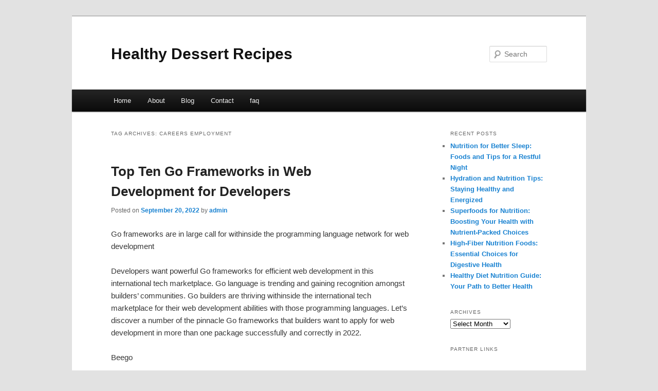

--- FILE ---
content_type: text/html; charset=UTF-8
request_url: http://pxcolmj.info/tag/careers-employment/
body_size: 5664
content:
<!DOCTYPE html>
<!--[if IE 6]>
<html id="ie6" dir="ltr" lang="en-US">
<![endif]-->
<!--[if IE 7]>
<html id="ie7" dir="ltr" lang="en-US">
<![endif]-->
<!--[if IE 8]>
<html id="ie8" dir="ltr" lang="en-US">
<![endif]-->
<!--[if !(IE 6) & !(IE 7) & !(IE 8)]><!-->
<html dir="ltr" lang="en-US">
<!--<![endif]-->
<head>
<meta charset="UTF-8" />
<meta name="viewport" content="width=device-width" />
<title>Careers Employment | Healthy Dessert Recipes</title>
<link rel="profile" href="http://gmpg.org/xfn/11" />
<link rel="stylesheet" type="text/css" media="all" href="http://pxcolmj.info/wp-content/themes/DMC/style.css" />
<link rel="pingback" href="http://pxcolmj.info/xmlrpc.php" />
<!--[if lt IE 9]>
<script src="http://pxcolmj.info/wp-content/themes/DMC/js/html5.js" type="text/javascript"></script>
<![endif]-->
<link rel="alternate" type="application/rss+xml" title="Healthy Dessert Recipes &raquo; Feed" href="http://pxcolmj.info/feed/" />
<link rel="alternate" type="application/rss+xml" title="Healthy Dessert Recipes &raquo; Comments Feed" href="http://pxcolmj.info/comments/feed/" />
<link rel="alternate" type="application/rss+xml" title="Healthy Dessert Recipes &raquo; Careers Employment Tag Feed" href="http://pxcolmj.info/tag/careers-employment/feed/" />
<link rel="EditURI" type="application/rsd+xml" title="RSD" href="http://pxcolmj.info/xmlrpc.php?rsd" />
<link rel="wlwmanifest" type="application/wlwmanifest+xml" href="http://pxcolmj.info/wp-includes/wlwmanifest.xml" /> 
<link rel='index' title='Healthy Dessert Recipes' href='http://pxcolmj.info/' />
<meta name="generator" content="WordPress 3.1.3" />
</head>

<body class="archive tag tag-careers-employment tag-33 two-column right-sidebar">
<div id="page" class="hfeed">
	<header id="branding" role="banner">
			<hgroup>
				<h1 id="site-title"><span><a href="http://pxcolmj.info/" rel="home">Healthy Dessert Recipes</a></span></h1>
				<h2 id="site-description"></h2>
			</hgroup>


								<form method="get" id="searchform" action="http://pxcolmj.info/">
		<label for="s" class="assistive-text">Search</label>
		<input type="text" class="field" name="s" id="s" placeholder="Search" />
		<input type="submit" class="submit" name="submit" id="searchsubmit" value="Search" />
	</form>
			
			<nav id="access" role="navigation">
				<h3 class="assistive-text">Main menu</h3>
								<div class="skip-link"><a class="assistive-text" href="#content">Skip to primary content</a></div>
									<div class="skip-link"><a class="assistive-text" href="#secondary">Skip to secondary content</a></div>
												<div class="menu"><ul><li ><a href="http://pxcolmj.info/" title="Home">Home</a></li><li class="page_item page-item-5"><a href="http://pxcolmj.info/about/" title="About">About</a></li><li class="page_item page-item-7"><a href="http://pxcolmj.info/blog/" title="Blog">Blog</a></li><li class="page_item page-item-9"><a href="http://pxcolmj.info/contact/" title="Contact">Contact</a></li><li class="page_item page-item-11"><a href="http://pxcolmj.info/faq/" title="faq">faq</a></li></ul></div>
			</nav><!-- #access -->
	</header><!-- #branding -->


	<div id="main">

		<section id="primary">
			<div id="content" role="main">

			
				<header class="page-header">
					<h1 class="page-title">Tag Archives: <span>Careers Employment</span></h1>

									</header>

				
								
					
	<article id="post-42" class="post-42 post type-post status-publish format-standard hentry category-uncategorized tag-advertising tag-branding tag-business tag-business-travel tag-careers-employment tag-consulting tag-furnishings-and-supplies tag-industrial-mechanical tag-international-business tag-interviews tag-management tag-marketing tag-networking tag-sales-management tag-sales-training tag-security tag-small-business">
		<header class="entry-header">
						<h1 class="entry-title"><a href="http://pxcolmj.info/top-ten-go-frameworks-in-web-development-for-developers/" rel="bookmark">Top Ten Go Frameworks in Web Development for Developers</a></h1>
			
						<div class="entry-meta">
				<span class="sep">Posted on </span><a href="http://pxcolmj.info/top-ten-go-frameworks-in-web-development-for-developers/" title="6:45 pm" rel="bookmark"><time class="entry-date" datetime="2022-09-20T18:45:26+00:00">September 20, 2022</time></a><span class="by-author"> <span class="sep"> by </span> <span class="author vcard"><a class="url fn n" href="http://pxcolmj.info/author/admin/" title="View all posts by admin" rel="author">admin</a></span></span>			</div><!-- .entry-meta -->
			
					</header><!-- .entry-header -->

				<div class="entry-content">
			<p>Go frameworks are in large call for withinside the programming language network for web development</p>
<p>Developers want powerful Go frameworks for efficient web development in this international tech marketplace. Go language is trending and gaining recognition amongst builders’ communities. Go builders are thriving withinside the international tech marketplace for their web development abilities with those programming languages. Let’s discover a number of the pinnacle Go frameworks that builders want to apply for web development in more than one package successfully and correctly in 2022.</p>
<p>Beego</p>
<p>Beego is one of the pinnacle Go frameworks for builders for use in web development. It has RESTful assist, and an MVC model, and uses a bee device to construct apps successfully. Developers can use capabilities which include code warm compile, automatic testing, and automatic packing and deploying. It gives Go builders complete manipulation of online apps with sensible routing, integrated modules, and monitoring.</p>
<p>Kit</p>
<p>The kit is Go developer-friendly, easy and smooth to learn, and rests on REPL-pushed improvement effective code technology tools. It is possible to pick productiveness and overall performance via way of means of leveraging Clojure at the JVM. The Go framework has low overhead and is compiled for production. It is beneficial for builders in web development as it&#8217;s far constructed for the wishes of scalable structures with smooth horizontally, stateless net tier, and has assistance for SQL, caching, scheduling, and greater.</p>
<p>Echo</p>
<p>Echo is one of the pinnacle Go frameworks as an excessive overall performance, extensible, minimalist software for Go builders. It has an enormously optimized HTTP router with 0 dynamic reminiscence allocation which neatly prioritizes routes. For higher scalability, it&#8217;s far constructed sturdy and scalable RESTful API, without problems prepared into groups. It mechanically installs a TLS certificate from Let’s Encrypt. Its template renders the use of any template engine. The Go framework is custom-designed for critical HTTP mistakes managing and has a problem extendable API for Go builders.</p>
<p>Iris</p>
<p>Iris is an effective and well-designed, cross-platform, Go framework with a sturdy set of capabilities for powerful web development. It enables one to construct one’s very own excessive-overall performance net packages and its APIs are powered via way of means of limitless potential and portability. If one is coming from the Node.js world, that is the expressive equal for the Go Programming Language for builders. An Iris-powered net software may be deployed as Serverless too; it runs on AWS and Netlify also.</p>
<p>Fiber</p>
<p>Fiber is an Express-stimulated Go framework constructed on the pinnacle of Fast HTTP, the quickest HTTP engine for Go for web development. It is designed to ease matters up for builders for instant improvement with 0 reminiscence allocation and overall performance in mind. Fiber can provide the subsequent benefits: excessive overall performance and occasional reminiscence footprint, speedy server-aspect programming, integrated middleware for maximum tasks, wealthy and sturdy routing, smooth serve static documents and paintings with databases, assist of all famous template engines.</p>
<p>Gin Gonic</p>
<p>Gin Gonic is an HTTP net framework written in Go (Golang) for web development. It capabilities a Martini-like API with an awful lot higher overall performance — as much as forty instances faster. It is an excessive-overall performance micro-framework that may be used to construct net packages and microservices. It makes it easy to construct a request managing pipeline from modular, reusable pieces. It may be on the whole categorized as “Frameworks (Full Stack)” tools. SpartanGeek, Sezzle, and SEASON are a number of famous agencies that use Gin Gonic.</p>
<p>Buffalo</p>
<p>Buffalo is turning into a famous preference for Go builders who want to grow the rate in their web development servers and microservices. Buffalo is one of the pinnacle Go frameworks to permit speedy improvement in GO just like Ruby on Rails. It gives one an easy toolbox, the Buffalo Command, to generate many elements of the app and run typical tasks. The toolbox may be prolonged with plugins, and the usage of the language one wants.</p>
<p>Kratos</p>
<p>Kratos is a microservice-orientated governance framework carried out via way of means of Go lang, which gives handy competencies to assist one quick construct a bulletproof software from scratch, which include Abstract transport layer assist, Powerful middleware design, assist, Registry interface, the Standard Log Interfaces, automated assist the choice of the content material encoding, uniform metadata switch method, verification rules. Kratos has the maximum significant and thorough documentation and example library of all present-day net software frameworks.</p>
<p>Gorilla</p>
<p>Gorilla is an internet toolkit for the Go programming language. Currently, those applications are available: gorilla/mux is an effective URL router and dispatcher. gorilla/opposite produces reversible everyday expressions for regexp-primarily based totally muxes. gorilla/rpc implements RPC over HTTP with codec for JSON-RPC. Package gorilla/mux implements a request router and dispatcher for matching incoming requests to their respective handler. The call mux stands for “HTTP request multiplexer”.</p>
<p>Revel</p>
<p>Revel is called one of the pinnacle bendy Go frameworks for the Go language. Developers can use routing, parameter parsing, validation, caching, and lots of greater capabilities for powerful web development. It is constructed around composable middleware called filters to update the default filters with custom implementations.</p>
<div class="mads-block"></div>					</div><!-- .entry-content -->
		
		<footer class="entry-meta">
												<span class="cat-links">
				<span class="entry-utility-prep entry-utility-prep-cat-links">Posted in</span> <a href="http://pxcolmj.info/category/uncategorized/" title="View all posts in Uncategorized" rel="category tag">Uncategorized</a>			</span>
															<span class="sep"> | </span>
							<span class="tag-links">
				<span class="entry-utility-prep entry-utility-prep-tag-links">Tagged</span> <a href="http://pxcolmj.info/tag/advertising/" rel="tag">Advertising</a>, <a href="http://pxcolmj.info/tag/branding/" rel="tag">Branding</a>, <a href="http://pxcolmj.info/tag/business/" rel="tag">Business</a>, <a href="http://pxcolmj.info/tag/business-travel/" rel="tag">Business Travel</a>, <a href="http://pxcolmj.info/tag/careers-employment/" rel="tag">Careers Employment</a>, <a href="http://pxcolmj.info/tag/consulting/" rel="tag">Consulting</a>, <a href="http://pxcolmj.info/tag/furnishings-and-supplies/" rel="tag">Furnishings and Supplies</a>, <a href="http://pxcolmj.info/tag/industrial-mechanical/" rel="tag">Industrial Mechanical</a>, <a href="http://pxcolmj.info/tag/international-business/" rel="tag">International Business</a>, <a href="http://pxcolmj.info/tag/interviews/" rel="tag">Interviews</a>, <a href="http://pxcolmj.info/tag/management/" rel="tag">Management</a>, <a href="http://pxcolmj.info/tag/marketing/" rel="tag">Marketing</a>, <a href="http://pxcolmj.info/tag/networking/" rel="tag">Networking</a>, <a href="http://pxcolmj.info/tag/sales-management/" rel="tag">Sales Management</a>, <a href="http://pxcolmj.info/tag/sales-training/" rel="tag">Sales Training</a>, <a href="http://pxcolmj.info/tag/security/" rel="tag">Security</a>, <a href="http://pxcolmj.info/tag/small-business/" rel="tag">Small Business</a>			</span>
						
			
					</footer><!-- .entry-meta -->
	</article><!-- #post-42 -->

				
				
			
			</div><!-- #content -->
		</section><!-- #primary -->

		<div id="secondary" class="widget-area" role="complementary">
					<aside id="recent-posts-5" class="widget widget_recent_entries">		<h3 class="widget-title">Recent Posts</h3>		<ul>
				<li><a href="http://pxcolmj.info/nutrition-for-better-sleep-foods-and-tips-for-a-restful-night/" title="Nutrition for Better Sleep: Foods and Tips for a Restful Night">Nutrition for Better Sleep: Foods and Tips for a Restful Night</a></li>
				<li><a href="http://pxcolmj.info/hydration-and-nutrition-tips-staying-healthy-and-energized/" title="Hydration and Nutrition Tips: Staying Healthy and Energized">Hydration and Nutrition Tips: Staying Healthy and Energized</a></li>
				<li><a href="http://pxcolmj.info/superfoods-for-nutrition-boosting-your-health-with-nutrient-packed-choices/" title="Superfoods for Nutrition: Boosting Your Health with Nutrient-Packed Choices">Superfoods for Nutrition: Boosting Your Health with Nutrient-Packed Choices</a></li>
				<li><a href="http://pxcolmj.info/high-fiber-nutrition-foods-essential-choices-for-digestive-health/" title="High-Fiber Nutrition Foods: Essential Choices for Digestive Health">High-Fiber Nutrition Foods: Essential Choices for Digestive Health</a></li>
				<li><a href="http://pxcolmj.info/healthy-diet-nutrition-guide-your-path-to-better-health/" title="Healthy Diet Nutrition Guide: Your Path to Better Health">Healthy Diet Nutrition Guide: Your Path to Better Health</a></li>
				</ul>
		</aside><aside id="archives-4" class="widget widget_archive"><h3 class="widget-title">Archives</h3>		<select name="archive-dropdown" onchange='document.location.href=this.options[this.selectedIndex].value;'> <option value="">Select Month</option> 	<option value='http://pxcolmj.info/2026/01/'> January 2026 </option>
	<option value='http://pxcolmj.info/2024/11/'> November 2024 </option>
	<option value='http://pxcolmj.info/2023/10/'> October 2023 </option>
	<option value='http://pxcolmj.info/2023/06/'> June 2023 </option>
	<option value='http://pxcolmj.info/2023/05/'> May 2023 </option>
	<option value='http://pxcolmj.info/2023/04/'> April 2023 </option>
	<option value='http://pxcolmj.info/2023/03/'> March 2023 </option>
	<option value='http://pxcolmj.info/2023/02/'> February 2023 </option>
	<option value='http://pxcolmj.info/2022/09/'> September 2022 </option>
	<option value='http://pxcolmj.info/2021/05/'> May 2021 </option>
	<option value='http://pxcolmj.info/2021/03/'> March 2021 </option>
	<option value='http://pxcolmj.info/2021/02/'> February 2021 </option>
	<option value='http://pxcolmj.info/2021/01/'> January 2021 </option>
	<option value='http://pxcolmj.info/2020/08/'> August 2020 </option>
	<option value='http://pxcolmj.info/2020/07/'> July 2020 </option>
	<option value='http://pxcolmj.info/2020/06/'> June 2020 </option>
	<option value='http://pxcolmj.info/2020/02/'> February 2020 </option>
	<option value='http://pxcolmj.info/2019/03/'> March 2019 </option>
 </select>
</aside><aside id="execphp-7" class="widget widget_execphp"><h3 class="widget-title">Partner Links</h3>			<div class="execphpwidget"></div>
		</aside>		</div><!-- #secondary .widget-area -->
<!-- wmm d -->
	</div><!-- #main -->

	<footer id="colophon" role="contentinfo">

			

			<div id="site-generator">
								<center/>
<!-- begin footer -->

<div id="footer">Copyright &copy; 2026 <a href="http://pxcolmj.info" title="Healthy Dessert Recipes">Healthy Dessert Recipes</a> - All rights reserved

  <div id="credit"></div>
</div>
</div>
<script defer src="https://static.cloudflareinsights.com/beacon.min.js/vcd15cbe7772f49c399c6a5babf22c1241717689176015" integrity="sha512-ZpsOmlRQV6y907TI0dKBHq9Md29nnaEIPlkf84rnaERnq6zvWvPUqr2ft8M1aS28oN72PdrCzSjY4U6VaAw1EQ==" data-cf-beacon='{"version":"2024.11.0","token":"d60108b365e24fd885832c293dfb64f9","r":1,"server_timing":{"name":{"cfCacheStatus":true,"cfEdge":true,"cfExtPri":true,"cfL4":true,"cfOrigin":true,"cfSpeedBrain":true},"location_startswith":null}}' crossorigin="anonymous"></script>
</body></html>
			</div>
	</footer><!-- #colophon -->
</div><!-- #page -->


</body>
</html>